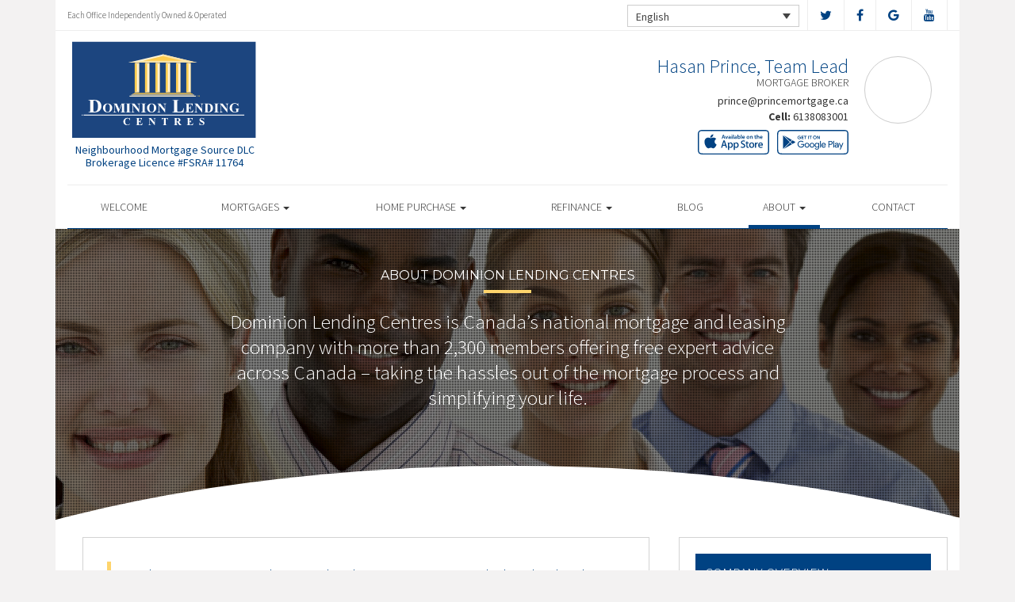

--- FILE ---
content_type: text/html; charset=UTF-8
request_url: https://hasanprince.com/about/about-dominion-lending-centres/
body_size: 10093
content:
<!DOCTYPE html>
<html lang="en">
<head>
<meta charset="UTF-8">
<meta name="viewport" content="width=device-width, initial-scale=1">
<title>About Hasan Prince Dominion Lending Centres - Hasan Prince Dominion Lending Centres</title>
<link href='https://fonts.googleapis.com/css?family=Raleway:500,600,700,800,900,400,300' rel='stylesheet' type='text/css'>
<link href='https://fonts.googleapis.com/css?family=Pacifico' rel='stylesheet' type='text/css'>
<link rel="profile" href="https://gmpg.org/xfn/11">
<link rel="pingback" href="https://hasanprince.com/xmlrpc.php">

<meta name='robots' content='index, follow, max-image-preview:large, max-snippet:-1, max-video-preview:-1' />
<link rel="alternate" hreflang="en" href="https://hasanprince.com/about/about-dominion-lending-centres/" />
<link rel="alternate" hreflang="fr" href="https://hasanprince.com/fr/about/about-dominion-lending-centres/" />

<!-- Open Graph Meta Tags generated by MashShare 4.0.47 - https://mashshare.net -->
<meta property="og:type" content="article" /> 
<meta property="og:title" content="About Dominion Lending Centres" />
<meta property="og:description" content="&lt;p&gt;Dominion Lending Centres is Canada’s national mortgage and leasing company with more than 2,300 members offering free expert advice across Canada – taking the hassles out of the mortgage process and simplifying your life.&lt;/p&gt;" />
<meta property="og:image" content="https://hasanprince.com/wp-content/uploads/2016/09/company-overview.jpg" />
<meta property="og:url" content="https://hasanprince.com/about/about-dominion-lending-centres/" />
<meta property="og:site_name" content="Dominion Lending Centres" />
<meta property="article:published_time" content="2016-09-13T15:08:40-04:00" />
<meta property="article:modified_time" content="2021-04-09T12:59:47-04:00" />
<meta property="og:updated_time" content="2021-04-09T12:59:47-04:00" />
<!-- Open Graph Meta Tags generated by MashShare 4.0.47 - https://www.mashshare.net -->
<!-- Twitter Card generated by MashShare 4.0.47 - https://www.mashshare.net -->
<meta property="og:image:width" content="1200" />
<meta property="og:image:height" content="611" />
<meta name="twitter:card" content="summary_large_image">
<meta name="twitter:title" content="About Dominion Lending Centres">
<meta name="twitter:description" content="&lt;p&gt;Dominion Lending Centres is Canada’s national mortgage and leasing company with more than 2,300 members offering free expert advice across Canada – taking the hassles out of the mortgage process and simplifying your life.&lt;/p&gt;">
<meta name="twitter:image" content="https://hasanprince.com/wp-content/uploads/2016/09/company-overview.jpg">
<!-- Twitter Card generated by MashShare 4.0.47 - https://www.mashshare.net -->


	<!-- This site is optimized with the Yoast SEO plugin v17.1 - https://yoast.com/wordpress/plugins/seo/ -->
	<link rel="canonical" href="https://hasanprince.com/about/about-dominion-lending-centres/" />
	<meta property="og:locale" content="en_US" />
	<meta property="og:type" content="article" />
	<meta property="og:title" content="About Dominion Lending Centres - Dominion Lending Centres" />
	<meta property="og:description" content="Dominion Lending Centres is Canada’s national mortgage and leasing company with more than 2,300 members offering free expert advice across Canada – taking the hassles out of the mortgage process and simplifying your life." />
	<meta property="og:url" content="https://hasanprince.com/about/about-dominion-lending-centres/" />
	<meta property="og:site_name" content="Dominion Lending Centres" />
	<meta property="article:modified_time" content="2021-04-09T16:59:47+00:00" />
	<meta property="og:image" content="https://hasanprince.com/wp-content/uploads/2016/09/company-overview.jpg" />
	<meta property="og:image:width" content="1200" />
	<meta property="og:image:height" content="611" />
	<meta name="twitter:card" content="summary" />
	<meta name="twitter:label1" content="Est. reading time" />
	<meta name="twitter:data1" content="2 minutes" />
	<script type="application/ld+json" class="yoast-schema-graph">{"@context":"https://schema.org","@graph":[{"@type":"Organization","@id":"https://hasanprince.com/#organization","name":"Dominion Lending Centres","url":"https://hasanprince.com/","sameAs":[],"logo":{"@type":"ImageObject","@id":"https://hasanprince.com/#logo","inLanguage":"en","url":"http://master.wps.dlcserver.com/wp-content/uploads/2017/01/vector_DLC1.jpg","contentUrl":"http://master.wps.dlcserver.com/wp-content/uploads/2017/01/vector_DLC1.jpg","width":369,"height":173,"caption":"Dominion Lending Centres"},"image":{"@id":"https://hasanprince.com/#logo"}},{"@type":"WebSite","@id":"https://hasanprince.com/#website","url":"https://hasanprince.com/","name":"Dominion Lending Centres","description":"DLC Broker Site","publisher":{"@id":"https://hasanprince.com/#organization"},"potentialAction":[{"@type":"SearchAction","target":{"@type":"EntryPoint","urlTemplate":"https://hasanprince.com/?s={search_term_string}"},"query-input":"required name=search_term_string"}],"inLanguage":"en"},{"@type":"ImageObject","@id":"https://hasanprince.com/about/about-dominion-lending-centres/#primaryimage","inLanguage":"en","url":"https://hasanprince.com/wp-content/uploads/2016/09/company-overview.jpg","contentUrl":"https://hasanprince.com/wp-content/uploads/2016/09/company-overview.jpg","width":1200,"height":611},{"@type":"WebPage","@id":"https://hasanprince.com/about/about-dominion-lending-centres/#webpage","url":"https://hasanprince.com/about/about-dominion-lending-centres/","name":"About Dominion Lending Centres - Dominion Lending Centres","isPartOf":{"@id":"https://hasanprince.com/#website"},"primaryImageOfPage":{"@id":"https://hasanprince.com/about/about-dominion-lending-centres/#primaryimage"},"datePublished":"2016-09-13T19:08:40+00:00","dateModified":"2021-04-09T16:59:47+00:00","breadcrumb":{"@id":"https://hasanprince.com/about/about-dominion-lending-centres/#breadcrumb"},"inLanguage":"en","potentialAction":[{"@type":"ReadAction","target":["https://hasanprince.com/about/about-dominion-lending-centres/"]}]},{"@type":"BreadcrumbList","@id":"https://hasanprince.com/about/about-dominion-lending-centres/#breadcrumb","itemListElement":[{"@type":"ListItem","position":1,"name":"Home","item":"https://hasanprince.com/"},{"@type":"ListItem","position":2,"name":"About","item":"https://hasanprince.com/about/"},{"@type":"ListItem","position":3,"name":"About Dominion Lending Centres"}]}]}</script>
	<!-- / Yoast SEO plugin. -->


<link rel='dns-prefetch' href='//translate.google.com' />
<link rel='dns-prefetch' href='//use.fontawesome.com' />
<link rel='dns-prefetch' href='//s.w.org' />
<link rel="alternate" type="application/rss+xml" title="Dominion Lending Centres &raquo; Feed" href="https://hasanprince.com/feed/" />
<link rel="alternate" type="application/rss+xml" title="Dominion Lending Centres &raquo; Comments Feed" href="https://hasanprince.com/comments/feed/" />
		<script type="text/javascript">
			window._wpemojiSettings = {"baseUrl":"https:\/\/s.w.org\/images\/core\/emoji\/13.1.0\/72x72\/","ext":".png","svgUrl":"https:\/\/s.w.org\/images\/core\/emoji\/13.1.0\/svg\/","svgExt":".svg","source":{"concatemoji":"https:\/\/hasanprince.com\/wp-includes\/js\/wp-emoji-release.min.js?ver=5.8.1"}};
			!function(e,a,t){var n,r,o,i=a.createElement("canvas"),p=i.getContext&&i.getContext("2d");function s(e,t){var a=String.fromCharCode;p.clearRect(0,0,i.width,i.height),p.fillText(a.apply(this,e),0,0);e=i.toDataURL();return p.clearRect(0,0,i.width,i.height),p.fillText(a.apply(this,t),0,0),e===i.toDataURL()}function c(e){var t=a.createElement("script");t.src=e,t.defer=t.type="text/javascript",a.getElementsByTagName("head")[0].appendChild(t)}for(o=Array("flag","emoji"),t.supports={everything:!0,everythingExceptFlag:!0},r=0;r<o.length;r++)t.supports[o[r]]=function(e){if(!p||!p.fillText)return!1;switch(p.textBaseline="top",p.font="600 32px Arial",e){case"flag":return s([127987,65039,8205,9895,65039],[127987,65039,8203,9895,65039])?!1:!s([55356,56826,55356,56819],[55356,56826,8203,55356,56819])&&!s([55356,57332,56128,56423,56128,56418,56128,56421,56128,56430,56128,56423,56128,56447],[55356,57332,8203,56128,56423,8203,56128,56418,8203,56128,56421,8203,56128,56430,8203,56128,56423,8203,56128,56447]);case"emoji":return!s([10084,65039,8205,55357,56613],[10084,65039,8203,55357,56613])}return!1}(o[r]),t.supports.everything=t.supports.everything&&t.supports[o[r]],"flag"!==o[r]&&(t.supports.everythingExceptFlag=t.supports.everythingExceptFlag&&t.supports[o[r]]);t.supports.everythingExceptFlag=t.supports.everythingExceptFlag&&!t.supports.flag,t.DOMReady=!1,t.readyCallback=function(){t.DOMReady=!0},t.supports.everything||(n=function(){t.readyCallback()},a.addEventListener?(a.addEventListener("DOMContentLoaded",n,!1),e.addEventListener("load",n,!1)):(e.attachEvent("onload",n),a.attachEvent("onreadystatechange",function(){"complete"===a.readyState&&t.readyCallback()})),(n=t.source||{}).concatemoji?c(n.concatemoji):n.wpemoji&&n.twemoji&&(c(n.twemoji),c(n.wpemoji)))}(window,document,window._wpemojiSettings);
		</script>
		<style type="text/css">
img.wp-smiley,
img.emoji {
	display: inline !important;
	border: none !important;
	box-shadow: none !important;
	height: 1em !important;
	width: 1em !important;
	margin: 0 .07em !important;
	vertical-align: -0.1em !important;
	background: none !important;
	padding: 0 !important;
}
</style>
	<link rel='stylesheet' id='siteorigin-panels-front-css'  href='https://hasanprince.com/wp-content/mu-plugins/wpspagewizard/css/front.css?ver=2.4.17' type='text/css' media='all' />
<link rel='stylesheet' id='wp-block-library-css'  href='https://hasanprince.com/wp-includes/css/dist/block-library/style.min.css?ver=5.8.1' type='text/css' media='all' />
<link rel='stylesheet' id='google-language-translator-css'  href='https://hasanprince.com/wp-content/plugins/google-language-translator/css/style.css?ver=6.0.11' type='text/css' media='' />
<link rel='stylesheet' id='mashsb-styles-css'  href='https://hasanprince.com/wp-content/plugins/mashsharer/assets/css/mashsb.min.css?ver=4.0.47' type='text/css' media='all' />
<style id='mashsb-styles-inline-css' type='text/css'>
.mashsb-count {color:#cccccc;}[class^="mashicon-"] .text, [class*=" mashicon-"] .text{
    text-indent: -9999px !important;
    line-height: 0px;
    display: block;
    }
    [class^="mashicon-"] .text:after, [class*=" mashicon-"] .text:after {
        content: "" !important;
        text-indent: 0;
        font-size:13px;
        display: block !important;
    }
    [class^="mashicon-"], [class*=" mashicon-"] {
        width:25%;
        text-align: center !important;
    }
    [class^="mashicon-"] .icon:before, [class*=" mashicon-"] .icon:before {
        float:none;
        margin-right: 0;
    }
    .mashsb-buttons a{
       margin-right: 3px;
       margin-bottom:3px;
       min-width: 0;
       width: 41px;
    }
    .onoffswitch,
    .onoffswitch-inner:before,
    .onoffswitch-inner:after
    .onoffswitch2,
    .onoffswitch2-inner:before,
    .onoffswitch2-inner:after  {
        margin-right: 0px;
        width: 41px;
        line-height: 41px;
    }
</style>
<link rel='stylesheet' id='video_pres_style-css'  href='https://hasanprince.com/wp-content/plugins/wps_videos_client/css/video_pres.css?ver=5.8.1' type='text/css' media='all' />
<link rel='stylesheet' id='wpml-legacy-dropdown-0-css'  href='//hasanprince.com/wp-content/plugins/sitepress-multilingual-cms/templates/language-switchers/legacy-dropdown/style.min.css?ver=1' type='text/css' media='all' />
<style id='wpml-legacy-dropdown-0-inline-css' type='text/css'>
.wpml-ls-statics-shortcode_actions{background-color:#eeeeee;}.wpml-ls-statics-shortcode_actions, .wpml-ls-statics-shortcode_actions .wpml-ls-sub-menu, .wpml-ls-statics-shortcode_actions a {border-color:#cdcdcd;}.wpml-ls-statics-shortcode_actions a {color:#444444;background-color:#ffffff;}.wpml-ls-statics-shortcode_actions a:hover,.wpml-ls-statics-shortcode_actions a:focus {color:#000000;background-color:#eeeeee;}.wpml-ls-statics-shortcode_actions .wpml-ls-current-language>a {color:#444444;background-color:#ffffff;}.wpml-ls-statics-shortcode_actions .wpml-ls-current-language:hover>a, .wpml-ls-statics-shortcode_actions .wpml-ls-current-language>a:focus {color:#000000;background-color:#eeeeee;}
</style>
<link rel='stylesheet' id='wp-pagenavi-css'  href='https://hasanprince.com/wp-content/mu-plugins/wp-pagenavi/pagenavi-css.css?ver=2.70' type='text/css' media='all' />
<link rel='stylesheet' id='cms-navigation-style-base-css'  href='https://hasanprince.com/wp-content/plugins/wpml-cms-nav/res/css/cms-navigation-base.css?ver=1.5.5' type='text/css' media='screen' />
<link rel='stylesheet' id='cms-navigation-style-css'  href='https://hasanprince.com/wp-content/plugins/wpml-cms-nav/res/css/cms-navigation.css?ver=1.5.5' type='text/css' media='screen' />
<link rel='stylesheet' id='starterbs-css-css'  href='https://hasanprince.com/wp-content/themes/DLCContemporary/css/bootstrap.min.css?ver=3.1.9' type='text/css' media='all' />
<link rel='stylesheet' id='gf-bs3-css-css'  href='https://hasanprince.com/wp-content/themes/DLCContemporary/css/gravity-forms-bootstrap.css?ver=1.0.2' type='text/css' media='all' />
<link rel='stylesheet' id='base-css-css'  href='https://hasanprince.com/wp-content/themes/DLCContemporary/css/starterbs.css?ver=4.1' type='text/css' media='all' />
<link rel='stylesheet' id='editor-css-css'  href='https://hasanprince.com/wp-content/themes/DLCContemporary/css/editor.css?ver=1.0' type='text/css' media='all' />
<link rel='stylesheet' id='owl-carousel-css-css'  href='https://hasanprince.com/wp-content/themes/DLCContemporary/css/owl.carousel.css?ver=1.0' type='text/css' media='all' />
<link rel='stylesheet' id='owl-theme-css-css'  href='https://hasanprince.com/wp-content/themes/DLCContemporary/css/owl.theme.default.css?ver=1.0' type='text/css' media='all' />
<link rel='stylesheet' id='widgets-css-css'  href='https://hasanprince.com/wp-content/themes/DLCContemporary/css/widgets.css?ver=1.0' type='text/css' media='all' />
<link rel='stylesheet' id='parent-style-css'  href='https://hasanprince.com/wp-content/themes/DLCContemporary/style.css?ver=5.8.1' type='text/css' media='all' />
<link rel='stylesheet' id='child-style-css'  href='https://hasanprince.com/wp-content/themes/DLCGeneric/style.css?ver=5.8.1' type='text/css' media='all' />
<link rel='stylesheet' id='generic-style-css'  href='https://hasanprince.com/wp-content/themes/DLCGeneric/css/generic-style.css?ver=1.1.6' type='text/css' media='all' />
<link rel='stylesheet' id='generic-widgets-css'  href='https://hasanprince.com/wp-content/themes/DLCGeneric/css/generic-widgets.css?ver=1.1' type='text/css' media='all' />
<script type='text/javascript' src='https://hasanprince.com/wp-includes/js/jquery/jquery.min.js?ver=3.6.0' id='jquery-core-js'></script>
<script type='text/javascript' src='https://hasanprince.com/wp-includes/js/jquery/jquery-migrate.min.js?ver=3.3.2' id='jquery-migrate-js'></script>
<script type='text/javascript' id='mashsb-js-extra'>
/* <![CDATA[ */
var mashsb = {"shares":"0","round_shares":"1","animate_shares":"0","dynamic_buttons":"0","share_url":"https:\/\/hasanprince.com\/about\/about-dominion-lending-centres\/","title":"About+Dominion+Lending+Centres","image":"https:\/\/hasanprince.com\/wp-content\/uploads\/2016\/09\/company-overview.jpg","desc":"<p>Dominion Lending Centres is Canada\u2019s national mortgage and leasing company with more than 2,300 members offering free expert advice across Canada \u2013 taking the hassles out of the mortgage process and simplifying your life.<\/p>\r\n","hashtag":"","subscribe":"content","subscribe_url":"","activestatus":"1","singular":"1","twitter_popup":"1","refresh":"0","nonce":"4fc6f34324","postid":"58","servertime":"1769205671","ajaxurl":"https:\/\/hasanprince.com\/wp-admin\/admin-ajax.php"};
/* ]]> */
</script>
<script type='text/javascript' src='https://hasanprince.com/wp-content/plugins/mashsharer/assets/js/mashsb.min.js?ver=4.0.47' id='mashsb-js'></script>
<script type='text/javascript' src='//hasanprince.com/wp-content/plugins/sitepress-multilingual-cms/templates/language-switchers/legacy-dropdown/script.min.js?ver=1' id='wpml-legacy-dropdown-0-js'></script>
<script type='text/javascript' src='https://hasanprince.com/wp-content/themes/DLCContemporary/js/jquery.js?ver=1.0' id='jquery-js-js'></script>
<script type='text/javascript' src='https://hasanprince.com/wp-content/plugins/gravityforms/js/jquery.maskedinput.min.js?ver=1.0' id='jquery-maskedinput-js'></script>
<link rel="https://api.w.org/" href="https://hasanprince.com/wp-json/" /><link rel="alternate" type="application/json" href="https://hasanprince.com/wp-json/wp/v2/pages/58" /><link rel="EditURI" type="application/rsd+xml" title="RSD" href="https://hasanprince.com/xmlrpc.php?rsd" />
<link rel="wlwmanifest" type="application/wlwmanifest+xml" href="https://hasanprince.com/wp-includes/wlwmanifest.xml" /> 
<meta name="generator" content="WordPress 5.8.1" />
<link rel='shortlink' href='https://hasanprince.com/?p=58' />
<link rel="alternate" type="application/json+oembed" href="https://hasanprince.com/wp-json/oembed/1.0/embed?url=https%3A%2F%2Fhasanprince.com%2Fabout%2Fabout-dominion-lending-centres%2F" />
<link rel="alternate" type="text/xml+oembed" href="https://hasanprince.com/wp-json/oembed/1.0/embed?url=https%3A%2F%2Fhasanprince.com%2Fabout%2Fabout-dominion-lending-centres%2F&#038;format=xml" />
<meta name="generator" content="WPML ver:4.4.10 stt:1,4;" />
<style type="text/css">#google_language_translator a {display: none !important; }.goog-te-gadget {color:transparent !important;}.goog-te-gadget { font-size:0px !important; }.goog-branding { display:none; }.goog-tooltip {display: none !important;}.goog-tooltip:hover {display: none !important;}.goog-text-highlight {background-color: transparent !important; border: none !important; box-shadow: none !important;}#flags { display:none; }.goog-te-banner-frame{visibility:hidden !important;}body { top:0px !important;}</style></head>

<body class="page-template-default page page-id-58 page-child parent-pageid-12">
<div id="page" class="hfeed site">
	    
	<header id="masthead" class="site-header container" role="banner">
		<nav class="navbar" role="navigation">
			<div class="top-header">
					
				<div class="col-sm-4">
					<p>Each Office Independently Owned &amp; Operated</p>
				</div>

				<div class="col-sm-8">
	
										<ul class="social">
													<li><a href="https://www.twitter.com/DLCCanadaInc" target="_blank"><i class="fa fa-twitter" aria-hidden="true"></i></a></li>
																			<li><a href="https://www.facebook.com/DominionLendingCentresCanada" target="_blank"><i class="fa fa-facebook" aria-hidden="true"></i></a></li>
																									<li><a href="https://google.com/search?q=dominion%20lending%20centres&oq=dominion+lending+ce&aqs=chrome.0.69i59j69i57j69i59l2j69i64j69i61j69i60l2.3258j0j7&sourceid=chrome&ie=UTF-8&sxsrf=ALeKk00H0cYs2GhOnwJvMin6CFTMpvURFA:1589233399637&npsic=0&rflfq=1&rlha=0&rllag=49236362,-122843614,6038&tbm=lcl&rldimm=16878499647461588256&lqi=Chhkb21pbmlvbiBsZW5kaW5nIGNlbnRyZXMiA4gBAVo0Chhkb21pbmlvbiBsZW5kaW5nIGNlbnRyZXMiGGRvbWluaW9uIGxlbmRpbmcgY2VudHJlcw&ved=2ahUKEwiQnoDi46zpAhUOqp4KHb49CRAQvS4wCXoECCAQKw&rldoc=1&tbs=lrf:!1m4!1u3!2m2!3m1!1e1!1m4!1u16!2m2!16m1!1e1!1m4!1u16!2m2!16m1!1e2!2m1!1e16!2m1!1e3!3sIAE,lf:1,lf_ui:4&rlst=f#rlfi=hd:;si:16878499647461588256,l,Chhkb21pbmlvbiBsZW5kaW5nIGNlbnRyZXMiA4gBAVo0Chhkb21pbmlvbiBsZW5kaW5nIGNlbnRyZXMiGGRvbWluaW9uIGxlbmRpbmcgY2VudHJlcw;mv:[[49.3352307,-122.63266229999999],[49.1976866,-123.1880297]];tbs:lrf:!1m4!1u3!2m2!3m1!1e1!1m4!1u16!2m2!16m1!1e1!1m4!1u16!2m2!16m1!1e2!2m1!1e16!2m1!1e3!3sIAE,lf:1,lf_ui:4" target="_blank"><i class="fa fa-google" aria-hidden="true"></i></a></li>
																									<li><a href="https://www.youtube.com/user/DLCcanada" target="_blank"><i class="fa fa-youtube" aria-hidden="true"></i></a></li>
																		   
					</ul>
					
					

<div
	 class="wpml-ls-statics-shortcode_actions wpml-ls wpml-ls-legacy-dropdown js-wpml-ls-legacy-dropdown" id="lang_sel">
	<ul>

		<li tabindex="0" class="wpml-ls-slot-shortcode_actions wpml-ls-item wpml-ls-item-en wpml-ls-current-language wpml-ls-first-item wpml-ls-item-legacy-dropdown">
			<a href="#" class="js-wpml-ls-item-toggle wpml-ls-item-toggle lang_sel_sel icl-en">
                <span class="wpml-ls-native icl_lang_sel_native">English</span></a>

			<ul class="wpml-ls-sub-menu">
				
					<li class="icl-fr wpml-ls-slot-shortcode_actions wpml-ls-item wpml-ls-item-fr wpml-ls-last-item">
						<a href="https://hasanprince.com/fr/about/about-dominion-lending-centres/" class="wpml-ls-link">
                            <span class="wpml-ls-native icl_lang_sel_native" lang="fr">Français</span><span class="wpml-ls-display icl_lang_sel_translated"><span class="wpml-ls-bracket icl_lang_sel_bracket"> (</span>French<span class="wpml-ls-bracket icl_lang_sel_bracket">)</span></span></a>
					</li>

							</ul>

		</li>

	</ul>
</div>













					
				</div>
			</div>
 </div>
           
             <div class="container">
            	<div class="row">
										
					<div class="col-md-12">
                   		<div class="main-header ">
                                        
                                
                                <div id="agent-profile-wrapper" class="col-sm-5 col-md-5 header-logo " >          
                         	<div class="logo-area">
                                                                        
                                    <a href="https://hasanprince.com/"  rel="home" class="logo" 
                                         style="background-image: url('https://hasanprince.com/wp-content/themes/DLCGeneric/img/tempImages/logo.svg')"></a>
                                    <p>
                                    	 Neighbourhood Mortgage Source DLC
                                    	                                    	<span class="d-block">
										Brokerage Licence #FSRA# 11764										</span>
										                                    </p>
                                </div>
                             </div>

                        <div id="agent-profile-info-wrapper" class="col-sm-7 col-md-7 ">

                             <!---- AGENT PROFILE -->

                             <section class="agent-profile">
                                                              	 <div class="profile-image" style="background-image: url('https://media.dominionintranet.ca/emp/images/m20370_1733492185.jpg')">
                                  </div>
                                  
                                    <div class="agent-details">
                                        <h2>Hasan Prince, Team Lead</h2>
                                        <h3>Mortgage Broker</h3>
                                        
                                        
                                        <div class="hidden-mobile">
                                            <ul>
                                                                                                <li><a href="mailto:prince@princemortgage.ca">prince@princemortgage.ca</a></li>
                                                												<li>
                                                																											<b>Cell: </b><a href="tel: 6138083001">6138083001</a> 
                                                													</li>
												
												<li>
                                                													</li>
												
												<li>
																									</li>
                                            </ul>
									 	</div>
																				<div class="app-buttons">
											<a class="google-btn" target="_blank" href="https://dlcapp.ca/id/426624?lang=en"><div></div></a>
											<a class="apple-btn" target="_blank" href="https://dlcapp.ca/id/426624?lang=en"><div></div></a>
										</div>

									</div>
                                        
                                      
                                </section>
                                
                               <!---- END AGENT PROFILE -->  
                               
                             </div>
                         </div> 
                       </div> 
                     </div> 
                    </div>  
                     
                     <div class="nav-bar nav-stuck">  
                     	<div class="container">
                        	<div class="row">
                       			<div class="col-sm-12"> 
                            
                                    <div class="navbar-header">
                                        <button type="button" class="navbar-toggle" data-toggle="collapse" data-target=".navbar-collapse">
                                            <span class="icon-bar"></span>
                                            <span class="icon-bar"></span>
                                            <span class="icon-bar"></span>
                                        </button>
                                     </div>
                                    
                                     <div class="navbar-collapse collapse"><ul id="main-menu" class="nav navbar-nav"><li id="menu-item-5" class="menu-item menu-item-type-post_type menu-item-object-page menu-item-home menu-item-5"><a href="https://hasanprince.com/">Welcome</a></li>
<li id="menu-item-20" class="menu-item menu-item-type-post_type menu-item-object-page menu-item-has-children dropdown menu-item-20"><a href="https://hasanprince.com/mortgages/" class="dropdown-toggle" data-toggle="dropdown">Mortgages <b class="caret"></b></a>
<ul class="dropdown-menu">
	<li id="menu-item-163" class="menu-item menu-item-type-post_type menu-item-object-page menu-item-163"><a href="https://hasanprince.com/mortgages/benefits-of-using-a-mortgage-professional/">Benefits of Using a Mortgage Professional</a></li>
	<li id="menu-item-166" class="menu-item menu-item-type-post_type menu-item-object-page menu-item-166"><a href="https://hasanprince.com/mortgages/mortgage-professional-cost/">How Much Does it Cost</a></li>
	<li id="menu-item-170" class="menu-item menu-item-type-post_type menu-item-object-page menu-item-170"><a href="https://hasanprince.com/mortgages/mortgage-renewal/">Mortgage Renewal</a></li>
	<li id="menu-item-165" class="menu-item menu-item-type-post_type menu-item-object-page menu-item-165"><a href="https://hasanprince.com/mortgages/home-equity/">Home Equity</a></li>
	<li id="menu-item-169" class="menu-item menu-item-type-post_type menu-item-object-page menu-item-169"><a href="https://hasanprince.com/mortgages/mortgage-life-insurance/">Mortgage Life Insurance</a></li>
	<li id="menu-item-167" class="menu-item menu-item-type-post_type menu-item-object-page menu-item-167"><a href="https://hasanprince.com/mortgages/how-to-apply/">Apply Now</a></li>
	<li id="menu-item-1099" class="menu-item menu-item-type-post_type menu-item-object-page menu-item-1099"><a href="https://hasanprince.com/mortgages/current-rates/">Current Rates</a></li>
</ul>
</li>
<li id="menu-item-19" class="menu-item menu-item-type-post_type menu-item-object-page menu-item-has-children dropdown menu-item-19"><a href="https://hasanprince.com/home-purchase/" class="dropdown-toggle" data-toggle="dropdown">Home Purchase <b class="caret"></b></a>
<ul class="dropdown-menu">
	<li id="menu-item-191" class="menu-item menu-item-type-post_type menu-item-object-page menu-item-191"><a href="https://hasanprince.com/home-purchase/home-purchase-overview/">Home Purchase Overview</a></li>
	<li id="menu-item-192" class="menu-item menu-item-type-post_type menu-item-object-page menu-item-192"><a href="https://hasanprince.com/home-purchase/mortgage-pre-approval/">Mortgage Pre-Approval</a></li>
	<li id="menu-item-189" class="menu-item menu-item-type-post_type menu-item-object-page menu-item-189"><a href="https://hasanprince.com/home-purchase/fixed-rate-vs-variable-rate/">Fixed Rate vs. Variable Rate</a></li>
	<li id="menu-item-195" class="menu-item menu-item-type-post_type menu-item-object-page menu-item-195"><a href="https://hasanprince.com/home-purchase/understanding-your-credit-report/">Understanding your Credit Report</a></li>
	<li id="menu-item-188" class="menu-item menu-item-type-post_type menu-item-object-page menu-item-188"><a href="https://hasanprince.com/home-purchase/determine-the-right-term/">Determine the Right Term</a></li>
	<li id="menu-item-193" class="menu-item menu-item-type-post_type menu-item-object-page menu-item-193"><a href="https://hasanprince.com/home-purchase/pay-off-your-mortgage-faster/">Pay Off Your Mortgage Faster</a></li>
	<li id="menu-item-194" class="menu-item menu-item-type-post_type menu-item-object-page menu-item-194"><a href="https://hasanprince.com/home-purchase/self-employed-solutions/">Self-Employed Solutions</a></li>
	<li id="menu-item-1176" class="menu-item menu-item-type-post_type menu-item-object-page menu-item-1176"><a href="https://hasanprince.com/home-purchase/home-purchase-calculators/">Home Purchase Calculators</a></li>
</ul>
</li>
<li id="menu-item-18" class="menu-item menu-item-type-post_type menu-item-object-page menu-item-has-children dropdown menu-item-18"><a href="https://hasanprince.com/refinance/" class="dropdown-toggle" data-toggle="dropdown">Refinance <b class="caret"></b></a>
<ul class="dropdown-menu">
	<li id="menu-item-196" class="menu-item menu-item-type-post_type menu-item-object-page menu-item-196"><a href="https://hasanprince.com/refinance/">Refinance</a></li>
	<li id="menu-item-197" class="menu-item menu-item-type-post_type menu-item-object-page menu-item-197"><a href="https://hasanprince.com/refinance/chip/">CHIP</a></li>
	<li id="menu-item-198" class="menu-item menu-item-type-post_type menu-item-object-page menu-item-198"><a href="https://hasanprince.com/refinance/refinance-calculators/">Refinance Calculators</a></li>
</ul>
</li>
<li id="menu-item-60" class="menu-item menu-item-type-post_type menu-item-object-page menu-item-60"><a href="https://hasanprince.com/blog/">Blog</a></li>
<li id="menu-item-17" class="menu-item menu-item-type-post_type menu-item-object-page current-page-ancestor current-menu-ancestor current-menu-parent current-page-parent current_page_parent current_page_ancestor menu-item-has-children dropdown active menu-item-17"><a href="https://hasanprince.com/about/" class="dropdown-toggle" data-toggle="dropdown">About <b class="caret"></b></a>
<ul class="dropdown-menu">
	<li id="menu-item-293" class="menu-item menu-item-type-post_type menu-item-object-page current-menu-item page_item page-item-58 current_page_item active menu-item-293 active "><a href="https://hasanprince.com/about/about-dominion-lending-centres/">About Dominion Lending Centres</a></li>
	<li id="menu-item-1134" class="menu-item menu-item-type-post_type menu-item-object-page menu-item-1134"><a href="https://hasanprince.com/commercial-leasing/">Commercial &#038; Leasing</a></li>
	<li id="menu-item-295" class="menu-item menu-item-type-post_type menu-item-object-page menu-item-295"><a href="https://hasanprince.com/about/lenders-associates/">Lenders &#038; Associations</a></li>
	<li id="menu-item-296" class="menu-item menu-item-type-post_type menu-item-object-page menu-item-296"><a href="https://hasanprince.com/about/resources/">Resources</a></li>
	<li id="menu-item-297" class="menu-item menu-item-type-post_type menu-item-object-page menu-item-297"><a href="https://hasanprince.com/about/client-testimonials/">Testimonials</a></li>
	<li id="menu-item-1245" class="our-house menu-item menu-item-type-custom menu-item-object-custom menu-item-1245"><a href="/our-house-magazine">Our House Magazine</a></li>
</ul>
</li>
<li id="menu-item-1196" class="menu-item menu-item-type-post_type menu-item-object-page menu-item-1196"><a href="https://hasanprince.com/about/contact/">Contact</a></li>
</ul></div>                                    </div>
                                 </div>
                              </div>
                      </div>
				</div>
			</div>
         </div>
		</nav>
		
	</header>

	<div id="content" class="site-content">
    	
    <section class="top-area">
        <div class="container main">
            <div class="row">
                <div class="col-md-12">
                    <div class="top-image" style="background-image: url(https://hasanprince.com/wp-content/uploads/2016/09/company-overview.jpg ) !important;">
                        <div class="introduction">
                            <div class="internal">

                                <div class="col-sm-10 col-sm-offset-1 col-md-8 col-md-offset-2">
                                        <h1 class="page-title">About Dominion Lending Centres</h1>
											<p>Dominion Lending Centres is Canada’s national mortgage and leasing company with more than 2,300 members offering free expert advice across Canada – taking the hassles out of the mortgage process and simplifying your life.</p>
                                    </div>
							</div>
                        </div>
                    </div>
                </div>
            </div>
        </div>
    </section>

<section class="main-area internal-pages">
    <div class="container main">
        <div class="curved-top"></div>
        <div class="col-md-12">
            <div class="row">
                <div class="content-area">

                    <div class="widget-area">
                        <div class="col-md-8 content-area">
                            <main id="main" class="site-main" role="main">
                                <div class="row is-flex">

                                    <!-- Main Content Area -->

                                    <div class="main-content-box">
                                        <blockquote>
<p>With access to more than 230 lending institutions, including big banks, credit unions and trust companies, our licensed team of mortgage professionals is familiar with a vast array of available mortgage products – ranging from first-time homebuyer programs to financing for the self-employed to financing for those with credit blemishes.</p>
</blockquote>
<p> And, best of all, Dominion Lending Centres’ mortgage professionals work for you – not the lenders – to ensure you receive the best rates and products available in today’s marketplace. Whether you’re looking to purchase your very first home or upgrade to a new home, renew your existing mortgage, refinance your mortgage to free up some equity, purchase investment properties or vacation homes, or lease business-related equipment, Dominion Lending Centres has a variety of products available to meet your unique needs. Our mortgage professionals are experts in their field and many are ranked among the best nationally. Launched in January 2006, we were named Best Newcomer (Mortgage Brokerage Firm) at the prestigious CMP Canadian Mortgage Awards 2008 – the Oscars of the mortgage brokering industry. At the 2009 CMAs, we received the Best Branding Award, and again in 2010, with the addition of the prestigious title of Mortgage Brokerage of the Year and Best Advertising. At the 2011 Awards, we again walked away with the Best Advertising award, and in 2012 we were honoured with: National Broker Network of the Year; Best Advertising; and Best Branding. Dominion Lending Centres is also honoured to be ranked 32nd on the 2012 annual PROFIT 200 ranking of Canada’s Fastest-Growing Companies by PROFIT Magazine. Ranking Canada’s Fastest-Growing Companies by five-year revenue growth, the PROFIT 200 profiles the country’s most successful growth companies. PROFIT 200 is Canada’s largest annual celebration of entrepreneurial achievement. In both 2009 and 2010, Dominion Lending Centres also earned spots on the PROFIT HOT 50 List of Canadian Emerging Growth Companies. The PROFIT HOT 50 ranks the top 50 young businesses in Canada by two-year revenue growth. Dominion Lending Centres’ mortgage professionals are available anytime, anywhere, evenings and weekends – and we’ll even come to you! </p>


                                        <!-- CALCULATORS -->

                                        

                                                                                
                                        
                                        

                                        
                                        

                                        

                                        
                                            
                                            
                                                                            </div>
                            </main>
                        </div>

                        <div class="hidden-sm col-md-4 sidebar">
                            <div id='nav_menu' class='widget'><div class="menu-about-sub-container"><ul id="menu-about-sub" class="menu"><li id="menu-item-80" class="menu-item menu-item-type-post_type menu-item-object-page current-menu-item page_item page-item-58 current_page_item menu-item-has-children menu-item-80 active "><a href="https://hasanprince.com/about/about-dominion-lending-centres/" aria-current="page">Company Overview</a>
<ul class="sub-menu">
	<li id="menu-item-84" class="menu-item menu-item-type-post_type menu-item-object-page menu-item-84"><a href="https://hasanprince.com/about/client-testimonials/">Testimonials</a></li>
	<li id="menu-item-1135" class="menu-item menu-item-type-post_type menu-item-object-page menu-item-1135"><a href="https://hasanprince.com/commercial-leasing/">Commercial &#038; Leasing</a></li>
	<li id="menu-item-83" class="menu-item menu-item-type-post_type menu-item-object-page menu-item-83"><a href="https://hasanprince.com/about/resources/">Resources</a></li>
	<li id="menu-item-82" class="menu-item menu-item-type-post_type menu-item-object-page menu-item-82"><a href="https://hasanprince.com/about/lenders-associates/">Lenders &#038; Associations</a></li>
	<li id="menu-item-379" class="menu-item menu-item-type-post_type menu-item-object-page menu-item-379"><a href="https://hasanprince.com/about/contact/">Contact</a></li>
</ul>
</li>
<li id="menu-item-1246" class="our-house menu-item menu-item-type-custom menu-item-object-custom menu-item-1246"><a href="/our-house-magazine">Our House Magazine</a></li>
</ul></div></div><div id='show-contact-info' class='widget'>
        <div class="agent-info">
            <p class="name">Hasan Prince, Team Lead</p>
            <p class="title">Mortgage Broker</p>
            <p>
                                    <span  class="contact-detail"><b>Email: </b><a href="mailto:prince@princemortgage.ca">prince@princemortgage.ca</a></span></br>
                                                                    <span class="contact-detail"><b>Cell: </b><a href="tel:6138083001">6138083001</a></span><br/>
                                                            </p>
        </div>

                <div class="address">
            <p>Address</p>
            <p>UNIT 201<br />
                            2481 KALADAR AVE<br />
                            OTTAWA, ON<br />
                K1V8B9, Canada</p>
        </div>
        






        </div>                        </div>
                    </div>
                </div>
            </div>
        </div>
    </div>
</section>

</div>
</div>

	
   	<footer> 
     <div class="container">
       <div class="curved-top"></div>
   	 		<div class="footer">   
             
             
                <div class="top-footer">
                <div class="row">
                        <div class="hidden-xs">
                            <div class="col-sm-3">
                                <div class="menu-mortgages-sub-container"><ul id="menu-mortgages-sub" class="menu"><li id="menu-item-61" class="menu-item menu-item-type-post_type menu-item-object-page menu-item-has-children menu-item-61"><a href="https://hasanprince.com/mortgages/">Mortgages</a>
<ul class="sub-menu">
	<li id="menu-item-62" class="menu-item menu-item-type-post_type menu-item-object-page menu-item-62"><a href="https://hasanprince.com/mortgages/benefits-of-using-a-mortgage-professional/">Benefits of Using a Mortgage Professional</a></li>
	<li id="menu-item-65" class="menu-item menu-item-type-post_type menu-item-object-page menu-item-65"><a href="https://hasanprince.com/mortgages/mortgage-professional-cost/">How Much Does it Cost</a></li>
	<li id="menu-item-69" class="menu-item menu-item-type-post_type menu-item-object-page menu-item-69"><a href="https://hasanprince.com/mortgages/mortgage-renewal/">Mortgage Renewal</a></li>
	<li id="menu-item-64" class="menu-item menu-item-type-post_type menu-item-object-page menu-item-64"><a href="https://hasanprince.com/mortgages/home-equity/">Home Equity</a></li>
	<li id="menu-item-68" class="menu-item menu-item-type-post_type menu-item-object-page menu-item-68"><a href="https://hasanprince.com/mortgages/mortgage-life-insurance/">Mortgage Life Insurance</a></li>
	<li id="menu-item-66" class="menu-item menu-item-type-post_type menu-item-object-page menu-item-66"><a href="https://hasanprince.com/mortgages/how-to-apply/">Apply Now</a></li>
	<li id="menu-item-1097" class="menu-item menu-item-type-post_type menu-item-object-page menu-item-1097"><a href="https://hasanprince.com/mortgages/current-rates/">Current Rates</a></li>
</ul>
</li>
</ul></div>                            </div>
                        
                            <div class="col-sm-2 col-md-3">
                                <div class="menu-home-purchase-sub-container"><ul id="menu-home-purchase-sub" class="menu"><li id="menu-item-71" class="menu-item menu-item-type-post_type menu-item-object-page menu-item-has-children menu-item-71"><a href="https://hasanprince.com/home-purchase/">Home Purchase</a>
<ul class="sub-menu">
	<li id="menu-item-255" class="menu-item menu-item-type-post_type menu-item-object-page menu-item-255"><a href="https://hasanprince.com/home-purchase/home-purchase-overview/">Home Purchase Overview</a></li>
	<li id="menu-item-256" class="menu-item menu-item-type-post_type menu-item-object-page menu-item-256"><a href="https://hasanprince.com/home-purchase/mortgage-pre-approval/">Mortgage Pre-Approval</a></li>
	<li id="menu-item-253" class="menu-item menu-item-type-post_type menu-item-object-page menu-item-253"><a href="https://hasanprince.com/home-purchase/fixed-rate-vs-variable-rate/">Fixed Rate vs. Variable Rate</a></li>
	<li id="menu-item-259" class="menu-item menu-item-type-post_type menu-item-object-page menu-item-259"><a href="https://hasanprince.com/home-purchase/understanding-your-credit-report/">Understanding your Credit Report</a></li>
	<li id="menu-item-252" class="menu-item menu-item-type-post_type menu-item-object-page menu-item-252"><a href="https://hasanprince.com/home-purchase/determine-the-right-term/">Determine the Right Term</a></li>
	<li id="menu-item-257" class="menu-item menu-item-type-post_type menu-item-object-page menu-item-257"><a href="https://hasanprince.com/home-purchase/pay-off-your-mortgage-faster/">Pay Off Your Mortgage Faster</a></li>
	<li id="menu-item-258" class="menu-item menu-item-type-post_type menu-item-object-page menu-item-258"><a href="https://hasanprince.com/home-purchase/self-employed-solutions/">Self-Employed Solutions</a></li>
	<li id="menu-item-72" class="menu-item menu-item-type-post_type menu-item-object-page menu-item-72"><a href="https://hasanprince.com/home-purchase/home-purchase-calculators/">Home Purchase Calculators</a></li>
</ul>
</li>
</ul></div>                             </div>
                        
                            <div class="col-sm-3">
                            	<div class="menu-refinance-sub-container"><ul id="menu-refinance-sub" class="menu"><li id="menu-item-76" class="menu-item menu-item-type-post_type menu-item-object-page menu-item-has-children menu-item-76"><a href="https://hasanprince.com/refinance/">Refinance</a>
<ul class="sub-menu">
	<li id="menu-item-77" class="menu-item menu-item-type-post_type menu-item-object-page menu-item-77"><a href="https://hasanprince.com/refinance/chip/">CHIP</a></li>
	<li id="menu-item-78" class="menu-item menu-item-type-post_type menu-item-object-page menu-item-78"><a href="https://hasanprince.com/refinance/refinance-calculators/">Refinance Calculators</a></li>
</ul>
</li>
</ul></div>                                <div class="menu-about-sub-container"><ul id="menu-about-sub-1" class="menu"><li class="menu-item menu-item-type-post_type menu-item-object-page current-menu-item page_item page-item-58 current_page_item menu-item-has-children menu-item-80 active "><a href="https://hasanprince.com/about/about-dominion-lending-centres/" aria-current="page">Company Overview</a>
<ul class="sub-menu">
	<li class="menu-item menu-item-type-post_type menu-item-object-page menu-item-84"><a href="https://hasanprince.com/about/client-testimonials/">Testimonials</a></li>
	<li class="menu-item menu-item-type-post_type menu-item-object-page menu-item-1135"><a href="https://hasanprince.com/commercial-leasing/">Commercial &#038; Leasing</a></li>
	<li class="menu-item menu-item-type-post_type menu-item-object-page menu-item-83"><a href="https://hasanprince.com/about/resources/">Resources</a></li>
	<li class="menu-item menu-item-type-post_type menu-item-object-page menu-item-82"><a href="https://hasanprince.com/about/lenders-associates/">Lenders &#038; Associations</a></li>
	<li class="menu-item menu-item-type-post_type menu-item-object-page menu-item-379"><a href="https://hasanprince.com/about/contact/">Contact</a></li>
</ul>
</li>
<li class="our-house menu-item menu-item-type-custom menu-item-object-custom menu-item-1246"><a href="/our-house-magazine">Our House Magazine</a></li>
</ul></div>                            </div>
                        </div>
                    
                      <div class="col-sm-3">
                          <div class="address">
                              <h2>Contact</h2>

                              <p class="name">Hasan Prince, Team Lead</p>
                              <p class="title">Mortgage Broker</p>
                              
                                                            
                                                            <p>UNIT 201<br />
                                  OTTAWA, ON<br />
                                  K1V8B9, Canada</p>
                              
                              <p>
                                                                        <b>Email: </b><a href="mailto:prince@princemortgage.ca">prince@princemortgage.ca</a> </br>
                                                                                                                                            <b>Cell: </b><a href="tel:6138083001">6138083001</a> </br>
                                                                                                                                    </p>

                          </div>
                    </div>
                 </div>
              </div>
            </div>
    
       <div class="btm-footer">
       	<div class="container">
                        <p>&copy; 2026 Dominion Lending Centres 
                <a href="/terms-of-use/">Terms of Use</a> | 
                <a href="/privacy-policy/">Privacy Policy</a>
            </p>
            
        </div>
       </div>
     </footer>
   </div>
 </div>

<div id="flags" style="display:none" class="size18"><ul id="sortable" class="ui-sortable"><li id="English"><a href="#" title="English" class="nturl notranslate en flag united-states"></a></li></ul></div><div id='glt-footer'><div id="google_language_translator" class="default-language-en"></div></div><script>function GoogleLanguageTranslatorInit() { new google.translate.TranslateElement({pageLanguage: 'en', includedLanguages:'en', autoDisplay: false}, 'google_language_translator');}</script><script type='text/javascript' src='https://hasanprince.com/wp-content/plugins/google-language-translator/js/scripts.js?ver=6.0.11' id='scripts-js'></script>
<script type='text/javascript' src='//translate.google.com/translate_a/element.js?cb=GoogleLanguageTranslatorInit' id='scripts-google-js'></script>
<script type='text/javascript' src='https://hasanprince.com/wp-content/plugins/wps_videos_client/js/video_pres.js?ver=1.0' id='video_pres-js'></script>
<script type='text/javascript' src='https://hasanprince.com/wp-content/themes/DLCContemporary/js/bootstrap.min.js?ver=3.1.1' id='starterbs-js-js'></script>
<script type='text/javascript' src='https://hasanprince.com/wp-content/themes/DLCContemporary/js/carousel.js?ver=1.0.1' id='carousel-js-js'></script>
<script type='text/javascript' src='https://hasanprince.com/wp-content/themes/DLCContemporary/js/easing.js?ver=1.0.1' id='easing-js-js'></script>
<script type='text/javascript' src='https://hasanprince.com/wp-content/themes/DLCContemporary/js/starterbs.js?ver=1.2' id='base-js-js'></script>
<script type='text/javascript' src='https://hasanprince.com/wp-content/themes/DLCContemporary/js/owl.carousel.js?ver=1.0' id='owl-carousel-js-js'></script>
<script type='text/javascript' src='https://use.fontawesome.com/b876cd329b.js?ver=1.0' id='fontawesome-js-js'></script>
<script type='text/javascript' src='https://hasanprince.com/wp-includes/js/wp-embed.min.js?ver=5.8.1' id='wp-embed-js'></script>
</body>
</html>